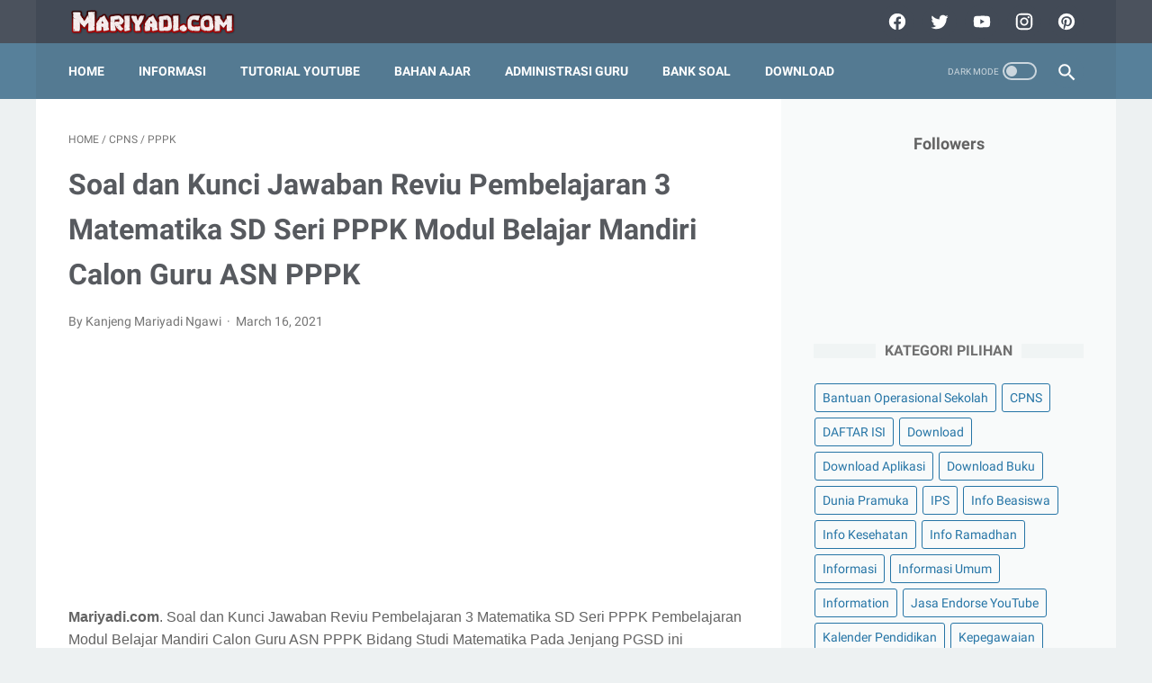

--- FILE ---
content_type: text/html; charset=utf-8
request_url: https://www.google.com/recaptcha/api2/aframe
body_size: 265
content:
<!DOCTYPE HTML><html><head><meta http-equiv="content-type" content="text/html; charset=UTF-8"></head><body><script nonce="mzaO-f0Ayd2yYlgnyMC2gQ">/** Anti-fraud and anti-abuse applications only. See google.com/recaptcha */ try{var clients={'sodar':'https://pagead2.googlesyndication.com/pagead/sodar?'};window.addEventListener("message",function(a){try{if(a.source===window.parent){var b=JSON.parse(a.data);var c=clients[b['id']];if(c){var d=document.createElement('img');d.src=c+b['params']+'&rc='+(localStorage.getItem("rc::a")?sessionStorage.getItem("rc::b"):"");window.document.body.appendChild(d);sessionStorage.setItem("rc::e",parseInt(sessionStorage.getItem("rc::e")||0)+1);localStorage.setItem("rc::h",'1768933931107');}}}catch(b){}});window.parent.postMessage("_grecaptcha_ready", "*");}catch(b){}</script></body></html>

--- FILE ---
content_type: text/javascript; charset=UTF-8
request_url: https://www.mariyadi.com/feeds/posts/summary/-/PPPK?alt=json-in-script&callback=bacaJuga&max-results=5
body_size: 3715
content:
// API callback
bacaJuga({"version":"1.0","encoding":"UTF-8","feed":{"xmlns":"http://www.w3.org/2005/Atom","xmlns$openSearch":"http://a9.com/-/spec/opensearchrss/1.0/","xmlns$blogger":"http://schemas.google.com/blogger/2008","xmlns$georss":"http://www.georss.org/georss","xmlns$gd":"http://schemas.google.com/g/2005","xmlns$thr":"http://purl.org/syndication/thread/1.0","id":{"$t":"tag:blogger.com,1999:blog-2254346618921848137"},"updated":{"$t":"2025-12-10T12:01:31.057+07:00"},"category":[{"term":"Latihan Soal"},{"term":"Perangkat Pembelajaran"},{"term":"SMA"},{"term":"Download"},{"term":"SMP"},{"term":"Ulangan Harian"},{"term":"Materi Pelajaran"},{"term":"F. Kelas 6 SD\/MI"},{"term":"Informasi"},{"term":"B. Kelas 2 SD\/MI"},{"term":"Program Sekolah"},{"term":"C. Kelas 3 SD\/MI"},{"term":"Penelitian Tindakan Kelas (PTK)"},{"term":"Pendidikan Profesi Guru (PPG)"},{"term":"Pendidikan Agama Islam"},{"term":"Download Buku"},{"term":"A. Kelas 1 SD\/MI"},{"term":"CPNS"},{"term":"PPPK"},{"term":"Tugas Kuliah"},{"term":"E. Kelas 5 SD\/MI"},{"term":"D. Kelas 4 SD\/MI"},{"term":"H. Kelas 8 SMP\/MTs"},{"term":"I. Kelas 9 SMP\/MTs"},{"term":"Pelajaran Bahasa Inggris"},{"term":"G. Kelas 7 SMP\/MTs"},{"term":"Informasi Umum"},{"term":"Download Aplikasi"},{"term":"Dunia Pramuka"},{"term":"Opini penulis"},{"term":"Kalender Pendidikan"},{"term":"Penilaian"},{"term":"Kepegawaian"},{"term":"Try Out Online"},{"term":"Bantuan Operasional Sekolah"},{"term":"Pidato"},{"term":"K. Kelas 11 SMA\/MA"},{"term":"Info Ramadhan"},{"term":"Surat Menyurat"},{"term":"J. Kelas 10 SMA\/MA"},{"term":"Palang Merah Remaja"},{"term":"Refrensi Wisata"},{"term":"Information"},{"term":"L. Kelas 12 SMA\/MA"},{"term":"Quiz \u0026 Computer Assist Test (CAT) Online"},{"term":"Tutorial"},{"term":"KURIKULUM MERDEKA"},{"term":"Tutorial Blogging"},{"term":"Tips And Trick"},{"term":"Info Kesehatan"},{"term":"Info Beasiswa"},{"term":"MATERI PARENTING"},{"term":"Tutorial Youtube"},{"term":"Guru Penggerak"},{"term":"IPS"},{"term":"Kisah Inspiratif"},{"term":"Publikasi Karya Anak Bangsa"},{"term":"My Blog"},{"term":"B. Kelas 2 SD\/"},{"term":"C. Kelas 3 SD\/M"},{"term":"DAFTAR ISI"},{"term":"Jasa Endorse YouTube"},{"term":"Pendidikan Kesetaraan"}],"title":{"type":"text","$t":"Mariyadi.com"},"subtitle":{"type":"html","$t":"Mariyadi.com adalah blog berbagi informasi seputar Dunia Pendidikan, Bank Soal, Perangkat Pembelajaran. administrasi guru, tutorial, Materi pelajaran, pramuka, Program Sekolah, soal ujian SD, SMP, SMA, Contoh PTK, Contoh Proposal, Skripsi, kulangan harian, Try Out, Download Buku pelajaran. Penulis situs edukasi Mariyadi.com ini adalah MARIYADI seorang Guru SD di Lingkup Pemerintah Kabupaten Ngawi"},"link":[{"rel":"http://schemas.google.com/g/2005#feed","type":"application/atom+xml","href":"https:\/\/www.mariyadi.com\/feeds\/posts\/summary"},{"rel":"self","type":"application/atom+xml","href":"https:\/\/www.blogger.com\/feeds\/2254346618921848137\/posts\/summary\/-\/PPPK?alt=json-in-script\u0026max-results=5"},{"rel":"alternate","type":"text/html","href":"https:\/\/www.mariyadi.com\/search\/label\/PPPK"},{"rel":"hub","href":"http://pubsubhubbub.appspot.com/"},{"rel":"next","type":"application/atom+xml","href":"https:\/\/www.blogger.com\/feeds\/2254346618921848137\/posts\/summary\/-\/PPPK\/-\/PPPK?alt=json-in-script\u0026start-index=6\u0026max-results=5"}],"author":[{"name":{"$t":"Kanjeng Mariyadi Ngawi"},"uri":{"$t":"http:\/\/www.blogger.com\/profile\/04856905821293514049"},"email":{"$t":"noreply@blogger.com"},"gd$image":{"rel":"http://schemas.google.com/g/2005#thumbnail","width":"32","height":"32","src":"\/\/blogger.googleusercontent.com\/img\/b\/R29vZ2xl\/AVvXsEhGnTCb-ceiLd_FU2gi6hG1A8Ya-NnGH91acR9t0InARhc_26TGPoPiJokYqunxaDmj22cUhV69VR-PMvc19GynQjGEnJ2nILvXuAR86j2jnjmAREJxFhWKSf8hv4_zKBQ\/s220\/www.mariyadi.com.jpg"}}],"generator":{"version":"7.00","uri":"http://www.blogger.com","$t":"Blogger"},"openSearch$totalResults":{"$t":"67"},"openSearch$startIndex":{"$t":"1"},"openSearch$itemsPerPage":{"$t":"5"},"entry":[{"id":{"$t":"tag:blogger.com,1999:blog-2254346618921848137.post-8629391385926828380"},"published":{"$t":"2025-12-08T20:00:00.005+07:00"},"updated":{"$t":"2025-12-08T20:00:45.424+07:00"},"category":[{"scheme":"http://www.blogger.com/atom/ns#","term":"PPPK"}],"title":{"type":"text","$t":"Link Download Format Surat Lamaran dan Surat Pernyataan pada Pendaftaran PPPK Badan Gizi Nasional 2025 Lampiran 1, 2, 3, 4, 5"},"summary":{"type":"text","$t":"\u0026nbsp;\n\n\u003C!--5. Iklan Link--\u003E\n\n\n     (adsbygoogle = window.adsbygoogle || []).push({});\n\nSaat ini sedang dibuka pendaftaran PPPK 2025 di Badan Gizi Nasional. Pendaftaran PPPK Badan gizi Nasional Tahun 2025 dibuka selama 6 hari saja. Pendaftaran dimulai pada 05-12-2025 00:00:01 dan Batas akhir pendaftaran instansi ini adalah : 10-12-2025 23:59:00. Harap akhiri pendaftaran sebelum waktu yang tertera"},"link":[{"rel":"edit","type":"application/atom+xml","href":"https:\/\/www.blogger.com\/feeds\/2254346618921848137\/posts\/default\/8629391385926828380"},{"rel":"self","type":"application/atom+xml","href":"https:\/\/www.blogger.com\/feeds\/2254346618921848137\/posts\/default\/8629391385926828380"},{"rel":"alternate","type":"text/html","href":"https:\/\/www.mariyadi.com\/2025\/12\/link-download-format-surat-lamaran-dan.html","title":"Link Download Format Surat Lamaran dan Surat Pernyataan pada Pendaftaran PPPK Badan Gizi Nasional 2025 Lampiran 1, 2, 3, 4, 5"}],"author":[{"name":{"$t":"Kanjeng Mariyadi Ngawi"},"uri":{"$t":"http:\/\/www.blogger.com\/profile\/04856905821293514049"},"email":{"$t":"noreply@blogger.com"},"gd$image":{"rel":"http://schemas.google.com/g/2005#thumbnail","width":"32","height":"32","src":"\/\/blogger.googleusercontent.com\/img\/b\/R29vZ2xl\/AVvXsEhGnTCb-ceiLd_FU2gi6hG1A8Ya-NnGH91acR9t0InARhc_26TGPoPiJokYqunxaDmj22cUhV69VR-PMvc19GynQjGEnJ2nILvXuAR86j2jnjmAREJxFhWKSf8hv4_zKBQ\/s220\/www.mariyadi.com.jpg"}}],"media$thumbnail":{"xmlns$media":"http://search.yahoo.com/mrss/","url":"https:\/\/blogger.googleusercontent.com\/img\/b\/R29vZ2xl\/AVvXsEgEd83LtDNQPpbehQBeQj9Zn29ZHjGt8IVAXZOfQwrcm4l9APLZiCnpOvt7wLGP_FtT5r2734uR0Wvkvso5GkVuFY4LrCz-IfeoYSlHCuhU37BSdW-aD-VqmP33ybyNctK4d0ZKjfiMlflv0dIzr2QsMqvvqiM5UXVn7yUMnETnvQpPEE7G3pAlaKTRWoW2\/s72-w400-h351-c\/cara%20download%20format%20pendaftaran%20pppk%20badan%20gizi%20nasional.png","height":"72","width":"72"}},{"id":{"$t":"tag:blogger.com,1999:blog-2254346618921848137.post-4242983519325780841"},"published":{"$t":"2024-12-15T11:30:00.004+07:00"},"updated":{"$t":"2024-12-15T11:30:52.761+07:00"},"category":[{"scheme":"http://www.blogger.com/atom/ns#","term":"PPPK"}],"title":{"type":"text","$t":"Surat Edaran KEMDIKBUD tentang Penjelasan Teknis Terkait Masa Kerja Pelamar Guru non-ASN  yang Aktif Bekerja di Instansi Daerah (Sekolah Negeri) pada Seleksi ASN PPPK JF Guru Periode II Tahun 2024"},"summary":{"type":"text","$t":"\u0026nbsp;\n\n\u003C!--5. Iklan Link--\u003E\n\n\n     (adsbygoogle = window.adsbygoogle || []).push({});\n\nBaru saja terbit surat Edaran Kementerian pendidikan melalui Direktorat Jenderal Guru dan Tenaga Kependidikan Nomor 5591\/B.B1\/GT.01.03\/2024 tanggal 14 Desember 2024 tentang Penjelasan Teknis Terkait Masa Kerja Pelamar Guru non-ASN\u0026nbsp; yang Aktif Bekerja di Instansi Daerah (Sekolah Negeri) pada Seleksi ASN "},"link":[{"rel":"edit","type":"application/atom+xml","href":"https:\/\/www.blogger.com\/feeds\/2254346618921848137\/posts\/default\/4242983519325780841"},{"rel":"self","type":"application/atom+xml","href":"https:\/\/www.blogger.com\/feeds\/2254346618921848137\/posts\/default\/4242983519325780841"},{"rel":"alternate","type":"text/html","href":"https:\/\/www.mariyadi.com\/2024\/12\/surat-edaran-kemdikbud-tentang.html","title":"Surat Edaran KEMDIKBUD tentang Penjelasan Teknis Terkait Masa Kerja Pelamar Guru non-ASN  yang Aktif Bekerja di Instansi Daerah (Sekolah Negeri) pada Seleksi ASN PPPK JF Guru Periode II Tahun 2024"}],"author":[{"name":{"$t":"Kanjeng Mariyadi Ngawi"},"uri":{"$t":"http:\/\/www.blogger.com\/profile\/04856905821293514049"},"email":{"$t":"noreply@blogger.com"},"gd$image":{"rel":"http://schemas.google.com/g/2005#thumbnail","width":"32","height":"32","src":"\/\/blogger.googleusercontent.com\/img\/b\/R29vZ2xl\/AVvXsEhGnTCb-ceiLd_FU2gi6hG1A8Ya-NnGH91acR9t0InARhc_26TGPoPiJokYqunxaDmj22cUhV69VR-PMvc19GynQjGEnJ2nILvXuAR86j2jnjmAREJxFhWKSf8hv4_zKBQ\/s220\/www.mariyadi.com.jpg"}}],"media$thumbnail":{"xmlns$media":"http://search.yahoo.com/mrss/","url":"https:\/\/blogger.googleusercontent.com\/img\/b\/R29vZ2xl\/AVvXsEjKs1VUWtNlDcL7PUDgrPvMyAYZ_51yh05RpkgFMbZZHOMul7TrVmjSaK42S4lzp28gBWHoeLwcUMvNFhdGTDVb5SJhvlK3nStPsC7ReSmpXIXcTTBC39jCXcxxii2D3uI2V4Fimdc_5r2hXAAD2hsDCM25aCpvxMGFCggBJy9i3k_Crq0ECQHQr30F_Zii\/s72-w400-h278-c\/pppk%20guru%202024.png","height":"72","width":"72"}},{"id":{"$t":"tag:blogger.com,1999:blog-2254346618921848137.post-9072422816756710702"},"published":{"$t":"2024-11-30T03:30:00.008+07:00"},"updated":{"$t":"2024-11-30T03:31:13.114+07:00"},"category":[{"scheme":"http://www.blogger.com/atom/ns#","term":"PPPK"}],"title":{"type":"text","$t":"Kisi-kisi Soal Seleksi Kompetensi PPPK 2024 dan Daftar Materi Pokok Soal Seleksi Kompetensi Teknis PPPK Tahun 2024"},"summary":{"type":"text","$t":"\u0026nbsp;\n\n\u003C!--5. Iklan Link--\u003E\n\n\n     (adsbygoogle = window.adsbygoogle || []).push({});\n\nMariyadi.com. Langkah selanjutnya pelamar Seleksi PPPK 2024 setelah lulus Seleksi Administrasi PPPK 2024 adalah mengikuti seleksi kompetensi calon pegawai pemerintah dengan perjanjian kerja tahun 2024. Berikut ini admin membagikan Kisi-kisi soal ujian pppk 2024 dan Daftar Materi Pokok Soal Seleksi Kompetensi "},"link":[{"rel":"edit","type":"application/atom+xml","href":"https:\/\/www.blogger.com\/feeds\/2254346618921848137\/posts\/default\/9072422816756710702"},{"rel":"self","type":"application/atom+xml","href":"https:\/\/www.blogger.com\/feeds\/2254346618921848137\/posts\/default\/9072422816756710702"},{"rel":"alternate","type":"text/html","href":"https:\/\/www.mariyadi.com\/2024\/11\/kisi-kisi-seleksi-kompetensi-pppk-2024.html","title":"Kisi-kisi Soal Seleksi Kompetensi PPPK 2024 dan Daftar Materi Pokok Soal Seleksi Kompetensi Teknis PPPK Tahun 2024"}],"author":[{"name":{"$t":"Kanjeng Mariyadi Ngawi"},"uri":{"$t":"http:\/\/www.blogger.com\/profile\/04856905821293514049"},"email":{"$t":"noreply@blogger.com"},"gd$image":{"rel":"http://schemas.google.com/g/2005#thumbnail","width":"32","height":"32","src":"\/\/blogger.googleusercontent.com\/img\/b\/R29vZ2xl\/AVvXsEhGnTCb-ceiLd_FU2gi6hG1A8Ya-NnGH91acR9t0InARhc_26TGPoPiJokYqunxaDmj22cUhV69VR-PMvc19GynQjGEnJ2nILvXuAR86j2jnjmAREJxFhWKSf8hv4_zKBQ\/s220\/www.mariyadi.com.jpg"}}],"media$thumbnail":{"xmlns$media":"http://search.yahoo.com/mrss/","url":"https:\/\/blogger.googleusercontent.com\/img\/b\/R29vZ2xl\/AVvXsEjcAfdzkcQwMaE_gLOdei9A_a99xjrhGnjDDhmnmx8uYVpYJxCRHsshjbQaQ3JufJee-V0lPsN4Nf9ioqH48qk5OPosQqjCPGmwc1FOyarwXpJ5hR3-Ovr_eIPOIKk_o3RaNb5Qr3uSgfRoFCEU-lKyxJYSpRLWsM0-l1-fYrDoia-OQHfEfZMOfIPipZ0Y\/s72-w351-h400-c\/Screenshot%202024-11-30%20031306.png","height":"72","width":"72"}},{"id":{"$t":"tag:blogger.com,1999:blog-2254346618921848137.post-5944075960721007450"},"published":{"$t":"2024-11-06T22:46:00.002+07:00"},"updated":{"$t":"2024-11-06T23:22:01.494+07:00"},"category":[{"scheme":"http://www.blogger.com/atom/ns#","term":"PPPK"}],"title":{"type":"text","$t":"Download Kisi-Kisi dan Contoh Soal PPPK Teknis Operator Layanan Operasional"},"summary":{"type":"text","$t":"\u0026nbsp;\n\n\u003C!--5. Iklan Link--\u003E\n\n\n     (adsbygoogle = window.adsbygoogle || []).push({});\n\nSalah satu strategi Lulus seleksi PPPK Teknis 2024 adalah mempelajari kisi-kisi PPPK teknis 2024 dan Perbanyak latihan soal PPPK Teknis 2024. Kisi kisi PPPK 2024 kemenpanrb PDF dapat diunduh sesuai kepmenPANRB nomor 349 tahun 2024 sebagai acuan mengikuti Tes PPPK 2024. Berikut admin Mariyadi.com membagikan "},"link":[{"rel":"edit","type":"application/atom+xml","href":"https:\/\/www.blogger.com\/feeds\/2254346618921848137\/posts\/default\/5944075960721007450"},{"rel":"self","type":"application/atom+xml","href":"https:\/\/www.blogger.com\/feeds\/2254346618921848137\/posts\/default\/5944075960721007450"},{"rel":"alternate","type":"text/html","href":"https:\/\/www.mariyadi.com\/2024\/11\/download-kisi-kisi-dan-contoh-soal-pppk.html","title":"Download Kisi-Kisi dan Contoh Soal PPPK Teknis Operator Layanan Operasional"}],"author":[{"name":{"$t":"Kanjeng Mariyadi Ngawi"},"uri":{"$t":"http:\/\/www.blogger.com\/profile\/04856905821293514049"},"email":{"$t":"noreply@blogger.com"},"gd$image":{"rel":"http://schemas.google.com/g/2005#thumbnail","width":"32","height":"32","src":"\/\/blogger.googleusercontent.com\/img\/b\/R29vZ2xl\/AVvXsEhGnTCb-ceiLd_FU2gi6hG1A8Ya-NnGH91acR9t0InARhc_26TGPoPiJokYqunxaDmj22cUhV69VR-PMvc19GynQjGEnJ2nILvXuAR86j2jnjmAREJxFhWKSf8hv4_zKBQ\/s220\/www.mariyadi.com.jpg"}}],"media$thumbnail":{"xmlns$media":"http://search.yahoo.com/mrss/","url":"https:\/\/blogger.googleusercontent.com\/img\/b\/R29vZ2xl\/AVvXsEgM8PBlsowzquea4L4plMKDYNJh2qz5z7EYrQpyMefsFfOyziDK2sD9jYPzkbY9OQWzo-ZO2d0C2oZxIS9H_eVsVT8NUkvy72grizYS_FMDAO9HEhDf6I8CgyMHIfRB4BSgHbLBi-I6eJt_2r04XRtJUoPRl9HPQ4sL3YcViF7Xax1cHI4RABnGhr1P1oe-\/s72-w400-h329-c\/kisi%20kisi%20pppk%20teknis%20operator%20layanan%20operasional.png","height":"72","width":"72"}},{"id":{"$t":"tag:blogger.com,1999:blog-2254346618921848137.post-8329880287587263855"},"published":{"$t":"2024-08-28T19:15:00.006+07:00"},"updated":{"$t":"2024-08-28T19:16:11.251+07:00"},"category":[{"scheme":"http://www.blogger.com/atom/ns#","term":"CPNS"},{"scheme":"http://www.blogger.com/atom/ns#","term":"PPPK"}],"title":{"type":"text","$t":"Download Formasi CPNS dan PPPK Kementerian Agama Tahun 2024 pdf"},"summary":{"type":"text","$t":"\u0026nbsp;\n\n\u003C!--5. Iklan Link--\u003E\n\n\n     (adsbygoogle = window.adsbygoogle || []).push({});\n\nBerikut Rincian dan jumlah Formasi CPNS dan PPPK Kementerian Agama Tahun 2024Untuk download Formasi CPNS dan PPPK Kementerian Agama Tahun 2024 pdf silakan klik tautan dibawah ini:Formasi CPNS dan PPPK Kementerian Agama Tahun 2024 pdf"},"link":[{"rel":"edit","type":"application/atom+xml","href":"https:\/\/www.blogger.com\/feeds\/2254346618921848137\/posts\/default\/8329880287587263855"},{"rel":"self","type":"application/atom+xml","href":"https:\/\/www.blogger.com\/feeds\/2254346618921848137\/posts\/default\/8329880287587263855"},{"rel":"alternate","type":"text/html","href":"https:\/\/www.mariyadi.com\/2024\/08\/download-formasi-cpns-dan-pppk.html","title":"Download Formasi CPNS dan PPPK Kementerian Agama Tahun 2024 pdf"}],"author":[{"name":{"$t":"Kanjeng Mariyadi Ngawi"},"uri":{"$t":"http:\/\/www.blogger.com\/profile\/04856905821293514049"},"email":{"$t":"noreply@blogger.com"},"gd$image":{"rel":"http://schemas.google.com/g/2005#thumbnail","width":"32","height":"32","src":"\/\/blogger.googleusercontent.com\/img\/b\/R29vZ2xl\/AVvXsEhGnTCb-ceiLd_FU2gi6hG1A8Ya-NnGH91acR9t0InARhc_26TGPoPiJokYqunxaDmj22cUhV69VR-PMvc19GynQjGEnJ2nILvXuAR86j2jnjmAREJxFhWKSf8hv4_zKBQ\/s220\/www.mariyadi.com.jpg"}}],"media$thumbnail":{"xmlns$media":"http://search.yahoo.com/mrss/","url":"https:\/\/blogger.googleusercontent.com\/img\/b\/R29vZ2xl\/AVvXsEgjurwe1JHsRC8nLqqThHxdswchbJRX67Mh10AbpR1dg2Qr6Lzz_EFnl1H4hfyFr4mk119bZ7xVQrxjj1pqaXEP0yfUhStXBm7cdNFIW2-FBsvBtgVPd6mA4AuilaYLbSroaJ42Ef6I7jb2naLCmbfaq1M89ScE9L2DXwJSE3xS3tvUhbM34ioHlw-jNs5r\/s72-w400-h225-c\/formasi%20cpns%20kemenag%202024%20pdf.png","height":"72","width":"72"}}]}});

--- FILE ---
content_type: text/javascript; charset=UTF-8
request_url: https://www.mariyadi.com/feeds/posts/summary/-/CPNS?alt=json-in-script&orderby=updated&max-results=0&callback=msRandomIndex
body_size: 1264
content:
// API callback
msRandomIndex({"version":"1.0","encoding":"UTF-8","feed":{"xmlns":"http://www.w3.org/2005/Atom","xmlns$openSearch":"http://a9.com/-/spec/opensearchrss/1.0/","xmlns$blogger":"http://schemas.google.com/blogger/2008","xmlns$georss":"http://www.georss.org/georss","xmlns$gd":"http://schemas.google.com/g/2005","xmlns$thr":"http://purl.org/syndication/thread/1.0","id":{"$t":"tag:blogger.com,1999:blog-2254346618921848137"},"updated":{"$t":"2025-12-10T12:01:31.057+07:00"},"category":[{"term":"Latihan Soal"},{"term":"Perangkat Pembelajaran"},{"term":"SMA"},{"term":"Download"},{"term":"SMP"},{"term":"Ulangan Harian"},{"term":"Materi Pelajaran"},{"term":"F. Kelas 6 SD\/MI"},{"term":"Informasi"},{"term":"B. Kelas 2 SD\/MI"},{"term":"Program Sekolah"},{"term":"C. Kelas 3 SD\/MI"},{"term":"Penelitian Tindakan Kelas (PTK)"},{"term":"Pendidikan Profesi Guru (PPG)"},{"term":"Pendidikan Agama Islam"},{"term":"Download Buku"},{"term":"A. Kelas 1 SD\/MI"},{"term":"CPNS"},{"term":"PPPK"},{"term":"Tugas Kuliah"},{"term":"E. Kelas 5 SD\/MI"},{"term":"D. Kelas 4 SD\/MI"},{"term":"H. Kelas 8 SMP\/MTs"},{"term":"I. Kelas 9 SMP\/MTs"},{"term":"Pelajaran Bahasa Inggris"},{"term":"G. Kelas 7 SMP\/MTs"},{"term":"Informasi Umum"},{"term":"Download Aplikasi"},{"term":"Dunia Pramuka"},{"term":"Opini penulis"},{"term":"Kalender Pendidikan"},{"term":"Penilaian"},{"term":"Kepegawaian"},{"term":"Try Out Online"},{"term":"Bantuan Operasional Sekolah"},{"term":"Pidato"},{"term":"K. Kelas 11 SMA\/MA"},{"term":"Info Ramadhan"},{"term":"Surat Menyurat"},{"term":"J. Kelas 10 SMA\/MA"},{"term":"Palang Merah Remaja"},{"term":"Refrensi Wisata"},{"term":"Information"},{"term":"L. Kelas 12 SMA\/MA"},{"term":"Quiz \u0026 Computer Assist Test (CAT) Online"},{"term":"Tutorial"},{"term":"KURIKULUM MERDEKA"},{"term":"Tutorial Blogging"},{"term":"Tips And Trick"},{"term":"Info Kesehatan"},{"term":"Info Beasiswa"},{"term":"MATERI PARENTING"},{"term":"Tutorial Youtube"},{"term":"Guru Penggerak"},{"term":"IPS"},{"term":"Kisah Inspiratif"},{"term":"Publikasi Karya Anak Bangsa"},{"term":"My Blog"},{"term":"B. Kelas 2 SD\/"},{"term":"C. Kelas 3 SD\/M"},{"term":"DAFTAR ISI"},{"term":"Jasa Endorse YouTube"},{"term":"Pendidikan Kesetaraan"}],"title":{"type":"text","$t":"Mariyadi.com"},"subtitle":{"type":"html","$t":"Mariyadi.com adalah blog berbagi informasi seputar Dunia Pendidikan, Bank Soal, Perangkat Pembelajaran. administrasi guru, tutorial, Materi pelajaran, pramuka, Program Sekolah, soal ujian SD, SMP, SMA, Contoh PTK, Contoh Proposal, Skripsi, kulangan harian, Try Out, Download Buku pelajaran. Penulis situs edukasi Mariyadi.com ini adalah MARIYADI seorang Guru SD di Lingkup Pemerintah Kabupaten Ngawi"},"link":[{"rel":"http://schemas.google.com/g/2005#feed","type":"application/atom+xml","href":"https:\/\/www.mariyadi.com\/feeds\/posts\/summary"},{"rel":"self","type":"application/atom+xml","href":"https:\/\/www.blogger.com\/feeds\/2254346618921848137\/posts\/summary\/-\/CPNS?alt=json-in-script\u0026max-results=0\u0026orderby=updated"},{"rel":"alternate","type":"text/html","href":"https:\/\/www.mariyadi.com\/search\/label\/CPNS"},{"rel":"hub","href":"http://pubsubhubbub.appspot.com/"}],"author":[{"name":{"$t":"Kanjeng Mariyadi Ngawi"},"uri":{"$t":"http:\/\/www.blogger.com\/profile\/04856905821293514049"},"email":{"$t":"noreply@blogger.com"},"gd$image":{"rel":"http://schemas.google.com/g/2005#thumbnail","width":"32","height":"32","src":"\/\/blogger.googleusercontent.com\/img\/b\/R29vZ2xl\/AVvXsEhGnTCb-ceiLd_FU2gi6hG1A8Ya-NnGH91acR9t0InARhc_26TGPoPiJokYqunxaDmj22cUhV69VR-PMvc19GynQjGEnJ2nILvXuAR86j2jnjmAREJxFhWKSf8hv4_zKBQ\/s220\/www.mariyadi.com.jpg"}}],"generator":{"version":"7.00","uri":"http://www.blogger.com","$t":"Blogger"},"openSearch$totalResults":{"$t":"72"},"openSearch$startIndex":{"$t":"1"},"openSearch$itemsPerPage":{"$t":"0"}}});

--- FILE ---
content_type: text/javascript; charset=UTF-8
request_url: https://www.mariyadi.com/feeds/posts/summary/-/CPNS?alt=json-in-script&callback=bacaJuga&max-results=5
body_size: 3653
content:
// API callback
bacaJuga({"version":"1.0","encoding":"UTF-8","feed":{"xmlns":"http://www.w3.org/2005/Atom","xmlns$openSearch":"http://a9.com/-/spec/opensearchrss/1.0/","xmlns$blogger":"http://schemas.google.com/blogger/2008","xmlns$georss":"http://www.georss.org/georss","xmlns$gd":"http://schemas.google.com/g/2005","xmlns$thr":"http://purl.org/syndication/thread/1.0","id":{"$t":"tag:blogger.com,1999:blog-2254346618921848137"},"updated":{"$t":"2025-12-10T12:01:31.057+07:00"},"category":[{"term":"Latihan Soal"},{"term":"Perangkat Pembelajaran"},{"term":"SMA"},{"term":"Download"},{"term":"SMP"},{"term":"Ulangan Harian"},{"term":"Materi Pelajaran"},{"term":"F. Kelas 6 SD\/MI"},{"term":"Informasi"},{"term":"B. Kelas 2 SD\/MI"},{"term":"Program Sekolah"},{"term":"C. Kelas 3 SD\/MI"},{"term":"Penelitian Tindakan Kelas (PTK)"},{"term":"Pendidikan Profesi Guru (PPG)"},{"term":"Pendidikan Agama Islam"},{"term":"Download Buku"},{"term":"A. Kelas 1 SD\/MI"},{"term":"CPNS"},{"term":"PPPK"},{"term":"Tugas Kuliah"},{"term":"E. Kelas 5 SD\/MI"},{"term":"D. Kelas 4 SD\/MI"},{"term":"H. Kelas 8 SMP\/MTs"},{"term":"I. Kelas 9 SMP\/MTs"},{"term":"Pelajaran Bahasa Inggris"},{"term":"G. Kelas 7 SMP\/MTs"},{"term":"Informasi Umum"},{"term":"Download Aplikasi"},{"term":"Dunia Pramuka"},{"term":"Opini penulis"},{"term":"Kalender Pendidikan"},{"term":"Penilaian"},{"term":"Kepegawaian"},{"term":"Try Out Online"},{"term":"Bantuan Operasional Sekolah"},{"term":"Pidato"},{"term":"K. Kelas 11 SMA\/MA"},{"term":"Info Ramadhan"},{"term":"Surat Menyurat"},{"term":"J. Kelas 10 SMA\/MA"},{"term":"Palang Merah Remaja"},{"term":"Refrensi Wisata"},{"term":"Information"},{"term":"L. Kelas 12 SMA\/MA"},{"term":"Quiz \u0026 Computer Assist Test (CAT) Online"},{"term":"Tutorial"},{"term":"KURIKULUM MERDEKA"},{"term":"Tutorial Blogging"},{"term":"Tips And Trick"},{"term":"Info Kesehatan"},{"term":"Info Beasiswa"},{"term":"MATERI PARENTING"},{"term":"Tutorial Youtube"},{"term":"Guru Penggerak"},{"term":"IPS"},{"term":"Kisah Inspiratif"},{"term":"Publikasi Karya Anak Bangsa"},{"term":"My Blog"},{"term":"B. Kelas 2 SD\/"},{"term":"C. Kelas 3 SD\/M"},{"term":"DAFTAR ISI"},{"term":"Jasa Endorse YouTube"},{"term":"Pendidikan Kesetaraan"}],"title":{"type":"text","$t":"Mariyadi.com"},"subtitle":{"type":"html","$t":"Mariyadi.com adalah blog berbagi informasi seputar Dunia Pendidikan, Bank Soal, Perangkat Pembelajaran. administrasi guru, tutorial, Materi pelajaran, pramuka, Program Sekolah, soal ujian SD, SMP, SMA, Contoh PTK, Contoh Proposal, Skripsi, kulangan harian, Try Out, Download Buku pelajaran. Penulis situs edukasi Mariyadi.com ini adalah MARIYADI seorang Guru SD di Lingkup Pemerintah Kabupaten Ngawi"},"link":[{"rel":"http://schemas.google.com/g/2005#feed","type":"application/atom+xml","href":"https:\/\/www.mariyadi.com\/feeds\/posts\/summary"},{"rel":"self","type":"application/atom+xml","href":"https:\/\/www.blogger.com\/feeds\/2254346618921848137\/posts\/summary\/-\/CPNS?alt=json-in-script\u0026max-results=5"},{"rel":"alternate","type":"text/html","href":"https:\/\/www.mariyadi.com\/search\/label\/CPNS"},{"rel":"hub","href":"http://pubsubhubbub.appspot.com/"},{"rel":"next","type":"application/atom+xml","href":"https:\/\/www.blogger.com\/feeds\/2254346618921848137\/posts\/summary\/-\/CPNS\/-\/CPNS?alt=json-in-script\u0026start-index=6\u0026max-results=5"}],"author":[{"name":{"$t":"Kanjeng Mariyadi Ngawi"},"uri":{"$t":"http:\/\/www.blogger.com\/profile\/04856905821293514049"},"email":{"$t":"noreply@blogger.com"},"gd$image":{"rel":"http://schemas.google.com/g/2005#thumbnail","width":"32","height":"32","src":"\/\/blogger.googleusercontent.com\/img\/b\/R29vZ2xl\/AVvXsEhGnTCb-ceiLd_FU2gi6hG1A8Ya-NnGH91acR9t0InARhc_26TGPoPiJokYqunxaDmj22cUhV69VR-PMvc19GynQjGEnJ2nILvXuAR86j2jnjmAREJxFhWKSf8hv4_zKBQ\/s220\/www.mariyadi.com.jpg"}}],"generator":{"version":"7.00","uri":"http://www.blogger.com","$t":"Blogger"},"openSearch$totalResults":{"$t":"72"},"openSearch$startIndex":{"$t":"1"},"openSearch$itemsPerPage":{"$t":"5"},"entry":[{"id":{"$t":"tag:blogger.com,1999:blog-2254346618921848137.post-2729996344414257691"},"published":{"$t":"2024-11-05T17:04:00.004+07:00"},"updated":{"$t":"2024-11-05T17:09:38.120+07:00"},"category":[{"scheme":"http://www.blogger.com/atom/ns#","term":"CPNS"}],"title":{"type":"text","$t":"Kisi-kisi SKB CPNS 2024 dan Daftar Materi Pokok Soal Seleksi Kompetensi Bidang CPNS 2024"},"summary":{"type":"text","$t":"\u0026nbsp;\n\n\u003C!--5. Iklan Link--\u003E\n\n\n     (adsbygoogle = window.adsbygoogle || []).push({});\n\nMariyadi.com. Langkah selanjutnya pelamar Seleksi CPNS 2024 setelah lulus SKD CPNS 2024 adalah mengikuti seleksi kompetensi bidang (SKB) calon pegawai negeri sipil tahun 2024. Berikut ini admin membagikan Kisi-kisi SKB CPNS 2024 dan Daftar Materi Pokok Soal Seleksi Kompetensi Bidang CPNS 2024 yang wajib "},"link":[{"rel":"edit","type":"application/atom+xml","href":"https:\/\/www.blogger.com\/feeds\/2254346618921848137\/posts\/default\/2729996344414257691"},{"rel":"self","type":"application/atom+xml","href":"https:\/\/www.blogger.com\/feeds\/2254346618921848137\/posts\/default\/2729996344414257691"},{"rel":"alternate","type":"text/html","href":"https:\/\/www.mariyadi.com\/2024\/11\/kisi-kisi-skb-cpns-2024-dan-daftar.html","title":"Kisi-kisi SKB CPNS 2024 dan Daftar Materi Pokok Soal Seleksi Kompetensi Bidang CPNS 2024"}],"author":[{"name":{"$t":"Kanjeng Mariyadi Ngawi"},"uri":{"$t":"http:\/\/www.blogger.com\/profile\/04856905821293514049"},"email":{"$t":"noreply@blogger.com"},"gd$image":{"rel":"http://schemas.google.com/g/2005#thumbnail","width":"32","height":"32","src":"\/\/blogger.googleusercontent.com\/img\/b\/R29vZ2xl\/AVvXsEhGnTCb-ceiLd_FU2gi6hG1A8Ya-NnGH91acR9t0InARhc_26TGPoPiJokYqunxaDmj22cUhV69VR-PMvc19GynQjGEnJ2nILvXuAR86j2jnjmAREJxFhWKSf8hv4_zKBQ\/s220\/www.mariyadi.com.jpg"}}],"media$thumbnail":{"xmlns$media":"http://search.yahoo.com/mrss/","url":"https:\/\/blogger.googleusercontent.com\/img\/b\/R29vZ2xl\/AVvXsEgPqigfKyKz5isiVAWe5ZVSyD8PFiEXQLIRVUJg5HJYvVC8gdmxrAnTHxEh0tQ9J052DXI_bniptoMcUuqdoDw2nokS1GdHvZoYhoCT8-UMtU6AGlv0DKkMkjzXpUvfhoACmpw9Zi5SOaUcIzyQ2HzgoYxS7vauMD9LP12081wSyBbyLCUsYbDEQKZVWskK\/s72-w400-h291-c\/Kisi%20kisi%20SKB%20CPNS%202024%202025.png","height":"72","width":"72"}},{"id":{"$t":"tag:blogger.com,1999:blog-2254346618921848137.post-6954841695927323255"},"published":{"$t":"2024-09-17T14:20:00.002+07:00"},"updated":{"$t":"2024-09-17T14:20:12.091+07:00"},"category":[{"scheme":"http://www.blogger.com/atom/ns#","term":"CPNS"}],"title":{"type":"text","$t":"Download File Statistik Pelamar CPNS 2024 dan Hasil Verifikasi Berkas Administrasi Pengumuman Seleksi Administrasi CPNS 2024"},"summary":{"type":"text","$t":"\u0026nbsp;\n\n\u003C!--5. Iklan Link--\u003E\n\n\n     (adsbygoogle = window.adsbygoogle || []).push({});\n\nMariyadi.com. Download File Statistik Pelamar CPNS 2024 dan Hasil Verifikasi Berkas Administrasi Pengumuman Seleksi Administrasi CPNS 2024. Saat ini sobat pendaftar CPNS sedang menantikan pengumuman hasil seleksi Admnistrasi CPNS 2024.\u0026nbsp;Berikut Calon Guru sajikan cara Cek Pengumuman Seleksi Administrasi "},"link":[{"rel":"edit","type":"application/atom+xml","href":"https:\/\/www.blogger.com\/feeds\/2254346618921848137\/posts\/default\/6954841695927323255"},{"rel":"self","type":"application/atom+xml","href":"https:\/\/www.blogger.com\/feeds\/2254346618921848137\/posts\/default\/6954841695927323255"},{"rel":"alternate","type":"text/html","href":"https:\/\/www.mariyadi.com\/2024\/09\/download-file-statistik-pelamar-cpns.html","title":"Download File Statistik Pelamar CPNS 2024 dan Hasil Verifikasi Berkas Administrasi Pengumuman Seleksi Administrasi CPNS 2024"}],"author":[{"name":{"$t":"Kanjeng Mariyadi Ngawi"},"uri":{"$t":"http:\/\/www.blogger.com\/profile\/04856905821293514049"},"email":{"$t":"noreply@blogger.com"},"gd$image":{"rel":"http://schemas.google.com/g/2005#thumbnail","width":"32","height":"32","src":"\/\/blogger.googleusercontent.com\/img\/b\/R29vZ2xl\/AVvXsEhGnTCb-ceiLd_FU2gi6hG1A8Ya-NnGH91acR9t0InARhc_26TGPoPiJokYqunxaDmj22cUhV69VR-PMvc19GynQjGEnJ2nILvXuAR86j2jnjmAREJxFhWKSf8hv4_zKBQ\/s220\/www.mariyadi.com.jpg"}}],"media$thumbnail":{"xmlns$media":"http://search.yahoo.com/mrss/","url":"https:\/\/blogger.googleusercontent.com\/img\/b\/R29vZ2xl\/AVvXsEjScCoV0kby6A72eY5KSj_UjR9iGnMqUZGjIxLbegNYrfNfsEQj-tG2yWEQwt6LIJ8AYzJ5jGQ2H6OGBeYsijQoVo1FSVQgOEVGKnK-cPqQcTZNK3ay7Alcy_K4plLlsB3Y2D7FlJgQOO8jSk-rOsEJqF35oekx2d4yiJkWSECDRclMExlThC1gjNRSSnud\/s72-w640-h228-c\/Screenshot%202024-09-17%20133332.png","height":"72","width":"72"}},{"id":{"$t":"tag:blogger.com,1999:blog-2254346618921848137.post-8329880287587263855"},"published":{"$t":"2024-08-28T19:15:00.006+07:00"},"updated":{"$t":"2024-08-28T19:16:11.251+07:00"},"category":[{"scheme":"http://www.blogger.com/atom/ns#","term":"CPNS"},{"scheme":"http://www.blogger.com/atom/ns#","term":"PPPK"}],"title":{"type":"text","$t":"Download Formasi CPNS dan PPPK Kementerian Agama Tahun 2024 pdf"},"summary":{"type":"text","$t":"\u0026nbsp;\n\n\u003C!--5. Iklan Link--\u003E\n\n\n     (adsbygoogle = window.adsbygoogle || []).push({});\n\nBerikut Rincian dan jumlah Formasi CPNS dan PPPK Kementerian Agama Tahun 2024Untuk download Formasi CPNS dan PPPK Kementerian Agama Tahun 2024 pdf silakan klik tautan dibawah ini:Formasi CPNS dan PPPK Kementerian Agama Tahun 2024 pdf"},"link":[{"rel":"edit","type":"application/atom+xml","href":"https:\/\/www.blogger.com\/feeds\/2254346618921848137\/posts\/default\/8329880287587263855"},{"rel":"self","type":"application/atom+xml","href":"https:\/\/www.blogger.com\/feeds\/2254346618921848137\/posts\/default\/8329880287587263855"},{"rel":"alternate","type":"text/html","href":"https:\/\/www.mariyadi.com\/2024\/08\/download-formasi-cpns-dan-pppk.html","title":"Download Formasi CPNS dan PPPK Kementerian Agama Tahun 2024 pdf"}],"author":[{"name":{"$t":"Kanjeng Mariyadi Ngawi"},"uri":{"$t":"http:\/\/www.blogger.com\/profile\/04856905821293514049"},"email":{"$t":"noreply@blogger.com"},"gd$image":{"rel":"http://schemas.google.com/g/2005#thumbnail","width":"32","height":"32","src":"\/\/blogger.googleusercontent.com\/img\/b\/R29vZ2xl\/AVvXsEhGnTCb-ceiLd_FU2gi6hG1A8Ya-NnGH91acR9t0InARhc_26TGPoPiJokYqunxaDmj22cUhV69VR-PMvc19GynQjGEnJ2nILvXuAR86j2jnjmAREJxFhWKSf8hv4_zKBQ\/s220\/www.mariyadi.com.jpg"}}],"media$thumbnail":{"xmlns$media":"http://search.yahoo.com/mrss/","url":"https:\/\/blogger.googleusercontent.com\/img\/b\/R29vZ2xl\/AVvXsEgjurwe1JHsRC8nLqqThHxdswchbJRX67Mh10AbpR1dg2Qr6Lzz_EFnl1H4hfyFr4mk119bZ7xVQrxjj1pqaXEP0yfUhStXBm7cdNFIW2-FBsvBtgVPd6mA4AuilaYLbSroaJ42Ef6I7jb2naLCmbfaq1M89ScE9L2DXwJSE3xS3tvUhbM34ioHlw-jNs5r\/s72-w400-h225-c\/formasi%20cpns%20kemenag%202024%20pdf.png","height":"72","width":"72"}},{"id":{"$t":"tag:blogger.com,1999:blog-2254346618921848137.post-5368576872211756109"},"published":{"$t":"2024-08-14T16:09:00.006+07:00"},"updated":{"$t":"2024-08-14T16:09:56.777+07:00"},"category":[{"scheme":"http://www.blogger.com/atom/ns#","term":"CPNS"}],"title":{"type":"text","$t":"RESMI Jadwal Seleksi Pengadaan CPNS Tahun 2024 Menurut surat bkn nomor 5419 b ks 04.01 sd k 2024"},"summary":{"type":"text","$t":"\u0026nbsp;\n\n\u003C!--5. Iklan Link--\u003E\n\n\n     (adsbygoogle = window.adsbygoogle || []).push({});\n\nBaru saja rilis kabar gembira perihal Jadwal Seleksi Pengadaan Calon Pegawai Negeri Sipil (CPNS) TA 2024. Surat bkn nomor 5419 b ks 04.01 sd k 2024 tentang Jadwal Seleksi Pengadaan CPNS Tahun 2024 tersebut tentu mampu menjawab pertanyaan kenapa sscasn bkn go id 2024 tidak bisa diakses, kenapa http\/\/sscn bkn go"},"link":[{"rel":"edit","type":"application/atom+xml","href":"https:\/\/www.blogger.com\/feeds\/2254346618921848137\/posts\/default\/5368576872211756109"},{"rel":"self","type":"application/atom+xml","href":"https:\/\/www.blogger.com\/feeds\/2254346618921848137\/posts\/default\/5368576872211756109"},{"rel":"alternate","type":"text/html","href":"https:\/\/www.mariyadi.com\/2024\/08\/resmi-jadwal-seleksi-pengadaan-cpns.html","title":"RESMI Jadwal Seleksi Pengadaan CPNS Tahun 2024 Menurut surat bkn nomor 5419 b ks 04.01 sd k 2024"}],"author":[{"name":{"$t":"Kanjeng Mariyadi Ngawi"},"uri":{"$t":"http:\/\/www.blogger.com\/profile\/04856905821293514049"},"email":{"$t":"noreply@blogger.com"},"gd$image":{"rel":"http://schemas.google.com/g/2005#thumbnail","width":"32","height":"32","src":"\/\/blogger.googleusercontent.com\/img\/b\/R29vZ2xl\/AVvXsEhGnTCb-ceiLd_FU2gi6hG1A8Ya-NnGH91acR9t0InARhc_26TGPoPiJokYqunxaDmj22cUhV69VR-PMvc19GynQjGEnJ2nILvXuAR86j2jnjmAREJxFhWKSf8hv4_zKBQ\/s220\/www.mariyadi.com.jpg"}}],"media$thumbnail":{"xmlns$media":"http://search.yahoo.com/mrss/","url":"https:\/\/blogger.googleusercontent.com\/img\/b\/R29vZ2xl\/AVvXsEjw31NmQi8v6zKwHrqdIsLzlu0MuE6E_9x2HjY6chQoqhWQG8pbSRh8CGOlyjlZJBmz5-hsbKrluKAvoryXrnvHxHvPv_7OMN3Jsi8lJ8xtb0fOx3RSuvMMP3irLP1Qv5EmMXEHy0AmiYtA8bYZXd61Ab6h4UnZAvbfJrHQ7APo4x-CJ267cIIGkSblkto3\/s72-c\/RESMI%20Jadwal%20Seleksi%20Pengadaan%20CPNS%20Tahun%202024.png","height":"72","width":"72"}},{"id":{"$t":"tag:blogger.com,1999:blog-2254346618921848137.post-5765500084037292649"},"published":{"$t":"2023-11-07T20:26:00.005+07:00"},"updated":{"$t":"2023-11-08T00:08:23.646+07:00"},"category":[{"scheme":"http://www.blogger.com/atom/ns#","term":"CPNS"}],"title":{"type":"text","$t":"Jadwal Pelaksanaan Seleksi Kompetensi Dasar (SKD) Calon Pegawai Negeri Sipil Kejaksaan Republik Indonesia Tahun 2023"},"summary":{"type":"text","$t":"\u0026nbsp;\n\n\u003C!--5. Iklan Link--\u003E\n\n\n     (adsbygoogle = window.adsbygoogle || []).push({});\n\nBerikut adalah\u0026nbsp;Jadwal Pelaksanaan Seleksi Kompetensi Dasar (SKD) Calon Pegawai Negeri Sipil Kejaksaan Republik Indonesia Tahun 2023.File Pengumuman CPNS Kejaksaan 2023 dibawah ini\n\n"},"link":[{"rel":"edit","type":"application/atom+xml","href":"https:\/\/www.blogger.com\/feeds\/2254346618921848137\/posts\/default\/5765500084037292649"},{"rel":"self","type":"application/atom+xml","href":"https:\/\/www.blogger.com\/feeds\/2254346618921848137\/posts\/default\/5765500084037292649"},{"rel":"alternate","type":"text/html","href":"https:\/\/www.mariyadi.com\/2023\/11\/jadwal-pelaksanaan-seleksi-kompetensi.html","title":"Jadwal Pelaksanaan Seleksi Kompetensi Dasar (SKD) Calon Pegawai Negeri Sipil Kejaksaan Republik Indonesia Tahun 2023"}],"author":[{"name":{"$t":"Kanjeng Mariyadi Ngawi"},"uri":{"$t":"http:\/\/www.blogger.com\/profile\/04856905821293514049"},"email":{"$t":"noreply@blogger.com"},"gd$image":{"rel":"http://schemas.google.com/g/2005#thumbnail","width":"32","height":"32","src":"\/\/blogger.googleusercontent.com\/img\/b\/R29vZ2xl\/AVvXsEhGnTCb-ceiLd_FU2gi6hG1A8Ya-NnGH91acR9t0InARhc_26TGPoPiJokYqunxaDmj22cUhV69VR-PMvc19GynQjGEnJ2nILvXuAR86j2jnjmAREJxFhWKSf8hv4_zKBQ\/s220\/www.mariyadi.com.jpg"}}],"media$thumbnail":{"xmlns$media":"http://search.yahoo.com/mrss/","url":"https:\/\/blogger.googleusercontent.com\/img\/b\/R29vZ2xl\/AVvXsEhAjSMNjteUctKGilwFVBMIWMsaND6D3PufTac3ORdV-Au6mQLbKtu3G6cblylwjOZCtbE3QhjWRcGxKI_tGv14EnV8K26dVXC9etY2A9Xl5UbXP3jN9d65zg4udZ24WxP7zU-uOWrL6L3QSJhzL6suJnf_KTWXQ-vNj5wyd4H3j4fB6y0IMwyrDcP_fyaE\/s72-w320-h290-c\/Screenshot%202023-11-07%20202306.png","height":"72","width":"72"}}]}});

--- FILE ---
content_type: text/javascript; charset=UTF-8
request_url: https://www.mariyadi.com/feeds/posts/default/-/CPNS?alt=json-in-script&orderby=updated&start-index=5&max-results=11&callback=msRelatedPosts
body_size: 6219
content:
// API callback
msRelatedPosts({"version":"1.0","encoding":"UTF-8","feed":{"xmlns":"http://www.w3.org/2005/Atom","xmlns$openSearch":"http://a9.com/-/spec/opensearchrss/1.0/","xmlns$blogger":"http://schemas.google.com/blogger/2008","xmlns$georss":"http://www.georss.org/georss","xmlns$gd":"http://schemas.google.com/g/2005","xmlns$thr":"http://purl.org/syndication/thread/1.0","id":{"$t":"tag:blogger.com,1999:blog-2254346618921848137"},"updated":{"$t":"2025-12-10T12:01:31.057+07:00"},"category":[{"term":"Latihan Soal"},{"term":"Perangkat Pembelajaran"},{"term":"SMA"},{"term":"Download"},{"term":"SMP"},{"term":"Ulangan Harian"},{"term":"Materi Pelajaran"},{"term":"F. Kelas 6 SD\/MI"},{"term":"Informasi"},{"term":"B. Kelas 2 SD\/MI"},{"term":"Program Sekolah"},{"term":"C. Kelas 3 SD\/MI"},{"term":"Penelitian Tindakan Kelas (PTK)"},{"term":"Pendidikan Profesi Guru (PPG)"},{"term":"Pendidikan Agama Islam"},{"term":"Download Buku"},{"term":"A. Kelas 1 SD\/MI"},{"term":"CPNS"},{"term":"PPPK"},{"term":"Tugas Kuliah"},{"term":"E. Kelas 5 SD\/MI"},{"term":"D. Kelas 4 SD\/MI"},{"term":"H. Kelas 8 SMP\/MTs"},{"term":"I. Kelas 9 SMP\/MTs"},{"term":"Pelajaran Bahasa Inggris"},{"term":"G. Kelas 7 SMP\/MTs"},{"term":"Informasi Umum"},{"term":"Download Aplikasi"},{"term":"Dunia Pramuka"},{"term":"Opini penulis"},{"term":"Kalender Pendidikan"},{"term":"Penilaian"},{"term":"Kepegawaian"},{"term":"Try Out Online"},{"term":"Bantuan Operasional Sekolah"},{"term":"Pidato"},{"term":"K. Kelas 11 SMA\/MA"},{"term":"Info Ramadhan"},{"term":"Surat Menyurat"},{"term":"J. Kelas 10 SMA\/MA"},{"term":"Palang Merah Remaja"},{"term":"Refrensi Wisata"},{"term":"Information"},{"term":"L. Kelas 12 SMA\/MA"},{"term":"Quiz \u0026 Computer Assist Test (CAT) Online"},{"term":"Tutorial"},{"term":"KURIKULUM MERDEKA"},{"term":"Tutorial Blogging"},{"term":"Tips And Trick"},{"term":"Info Kesehatan"},{"term":"Info Beasiswa"},{"term":"MATERI PARENTING"},{"term":"Tutorial Youtube"},{"term":"Guru Penggerak"},{"term":"IPS"},{"term":"Kisah Inspiratif"},{"term":"Publikasi Karya Anak Bangsa"},{"term":"My Blog"},{"term":"B. Kelas 2 SD\/"},{"term":"C. Kelas 3 SD\/M"},{"term":"DAFTAR ISI"},{"term":"Jasa Endorse YouTube"},{"term":"Pendidikan Kesetaraan"}],"title":{"type":"text","$t":"Mariyadi.com"},"subtitle":{"type":"html","$t":"Mariyadi.com adalah blog berbagi informasi seputar Dunia Pendidikan, Bank Soal, Perangkat Pembelajaran. administrasi guru, tutorial, Materi pelajaran, pramuka, Program Sekolah, soal ujian SD, SMP, SMA, Contoh PTK, Contoh Proposal, Skripsi, kulangan harian, Try Out, Download Buku pelajaran. Penulis situs edukasi Mariyadi.com ini adalah MARIYADI seorang Guru SD di Lingkup Pemerintah Kabupaten Ngawi"},"link":[{"rel":"http://schemas.google.com/g/2005#feed","type":"application/atom+xml","href":"https:\/\/www.mariyadi.com\/feeds\/posts\/default"},{"rel":"self","type":"application/atom+xml","href":"https:\/\/www.blogger.com\/feeds\/2254346618921848137\/posts\/default\/-\/CPNS?alt=json-in-script\u0026start-index=5\u0026max-results=11\u0026orderby=updated"},{"rel":"alternate","type":"text/html","href":"https:\/\/www.mariyadi.com\/search\/label\/CPNS"},{"rel":"hub","href":"http://pubsubhubbub.appspot.com/"},{"rel":"previous","type":"application/atom+xml","href":"https:\/\/www.blogger.com\/feeds\/2254346618921848137\/posts\/default\/-\/CPNS\/-\/CPNS?alt=json-in-script\u0026start-index=1\u0026max-results=11\u0026orderby=updated"},{"rel":"next","type":"application/atom+xml","href":"https:\/\/www.blogger.com\/feeds\/2254346618921848137\/posts\/default\/-\/CPNS\/-\/CPNS?alt=json-in-script\u0026start-index=16\u0026max-results=11\u0026orderby=updated"}],"author":[{"name":{"$t":"Kanjeng Mariyadi Ngawi"},"uri":{"$t":"http:\/\/www.blogger.com\/profile\/04856905821293514049"},"email":{"$t":"noreply@blogger.com"},"gd$image":{"rel":"http://schemas.google.com/g/2005#thumbnail","width":"32","height":"32","src":"\/\/blogger.googleusercontent.com\/img\/b\/R29vZ2xl\/AVvXsEhGnTCb-ceiLd_FU2gi6hG1A8Ya-NnGH91acR9t0InARhc_26TGPoPiJokYqunxaDmj22cUhV69VR-PMvc19GynQjGEnJ2nILvXuAR86j2jnjmAREJxFhWKSf8hv4_zKBQ\/s220\/www.mariyadi.com.jpg"}}],"generator":{"version":"7.00","uri":"http://www.blogger.com","$t":"Blogger"},"openSearch$totalResults":{"$t":"72"},"openSearch$startIndex":{"$t":"5"},"openSearch$itemsPerPage":{"$t":"11"},"entry":[{"id":{"$t":"tag:blogger.com,1999:blog-2254346618921848137.post-5765500084037292649"},"published":{"$t":"2023-11-07T20:26:00.005+07:00"},"updated":{"$t":"2023-11-08T00:08:23.646+07:00"},"category":[{"scheme":"http://www.blogger.com/atom/ns#","term":"CPNS"}],"title":{"type":"text","$t":"Jadwal Pelaksanaan Seleksi Kompetensi Dasar (SKD) Calon Pegawai Negeri Sipil Kejaksaan Republik Indonesia Tahun 2023"},"summary":{"type":"text","$t":"\u0026nbsp;\n\n\u003C!--5. Iklan Link--\u003E\n\n\n     (adsbygoogle = window.adsbygoogle || []).push({});\n\nBerikut adalah\u0026nbsp;Jadwal Pelaksanaan Seleksi Kompetensi Dasar (SKD) Calon Pegawai Negeri Sipil Kejaksaan Republik Indonesia Tahun 2023.File Pengumuman CPNS Kejaksaan 2023 dibawah ini\n\n"},"link":[{"rel":"edit","type":"application/atom+xml","href":"https:\/\/www.blogger.com\/feeds\/2254346618921848137\/posts\/default\/5765500084037292649"},{"rel":"self","type":"application/atom+xml","href":"https:\/\/www.blogger.com\/feeds\/2254346618921848137\/posts\/default\/5765500084037292649"},{"rel":"alternate","type":"text/html","href":"https:\/\/www.mariyadi.com\/2023\/11\/jadwal-pelaksanaan-seleksi-kompetensi.html","title":"Jadwal Pelaksanaan Seleksi Kompetensi Dasar (SKD) Calon Pegawai Negeri Sipil Kejaksaan Republik Indonesia Tahun 2023"}],"author":[{"name":{"$t":"Kanjeng Mariyadi Ngawi"},"uri":{"$t":"http:\/\/www.blogger.com\/profile\/04856905821293514049"},"email":{"$t":"noreply@blogger.com"},"gd$image":{"rel":"http://schemas.google.com/g/2005#thumbnail","width":"32","height":"32","src":"\/\/blogger.googleusercontent.com\/img\/b\/R29vZ2xl\/AVvXsEhGnTCb-ceiLd_FU2gi6hG1A8Ya-NnGH91acR9t0InARhc_26TGPoPiJokYqunxaDmj22cUhV69VR-PMvc19GynQjGEnJ2nILvXuAR86j2jnjmAREJxFhWKSf8hv4_zKBQ\/s220\/www.mariyadi.com.jpg"}}],"media$thumbnail":{"xmlns$media":"http://search.yahoo.com/mrss/","url":"https:\/\/blogger.googleusercontent.com\/img\/b\/R29vZ2xl\/AVvXsEhAjSMNjteUctKGilwFVBMIWMsaND6D3PufTac3ORdV-Au6mQLbKtu3G6cblylwjOZCtbE3QhjWRcGxKI_tGv14EnV8K26dVXC9etY2A9Xl5UbXP3jN9d65zg4udZ24WxP7zU-uOWrL6L3QSJhzL6suJnf_KTWXQ-vNj5wyd4H3j4fB6y0IMwyrDcP_fyaE\/s72-w320-h290-c\/Screenshot%202023-11-07%20202306.png","height":"72","width":"72"}},{"id":{"$t":"tag:blogger.com,1999:blog-2254346618921848137.post-802014481418961285"},"published":{"$t":"2023-11-02T21:22:00.004+07:00"},"updated":{"$t":"2023-11-08T00:08:04.131+07:00"},"category":[{"scheme":"http://www.blogger.com/atom/ns#","term":"CPNS"},{"scheme":"http://www.blogger.com/atom/ns#","term":"PPPK"}],"title":{"type":"text","$t":"Download UU ASN No 20 Tahun 2023"},"summary":{"type":"text","$t":"Undang-Undang Nomor 20 Tahun 2023 Tentang ASNDownload UU ASN No 20 Tahun 2023\n\n\n\n\u0026nbsp;\n\n\u003C!--5. Iklan Link--\u003E\n\n\n     (adsbygoogle = window.adsbygoogle || []).push({});\n"},"link":[{"rel":"edit","type":"application/atom+xml","href":"https:\/\/www.blogger.com\/feeds\/2254346618921848137\/posts\/default\/802014481418961285"},{"rel":"self","type":"application/atom+xml","href":"https:\/\/www.blogger.com\/feeds\/2254346618921848137\/posts\/default\/802014481418961285"},{"rel":"alternate","type":"text/html","href":"https:\/\/www.mariyadi.com\/2023\/11\/download-uu-asn-no-20-tahun-2023.html","title":"Download UU ASN No 20 Tahun 2023"}],"author":[{"name":{"$t":"Kanjeng Mariyadi Ngawi"},"uri":{"$t":"http:\/\/www.blogger.com\/profile\/04856905821293514049"},"email":{"$t":"noreply@blogger.com"},"gd$image":{"rel":"http://schemas.google.com/g/2005#thumbnail","width":"32","height":"32","src":"\/\/blogger.googleusercontent.com\/img\/b\/R29vZ2xl\/AVvXsEhGnTCb-ceiLd_FU2gi6hG1A8Ya-NnGH91acR9t0InARhc_26TGPoPiJokYqunxaDmj22cUhV69VR-PMvc19GynQjGEnJ2nILvXuAR86j2jnjmAREJxFhWKSf8hv4_zKBQ\/s220\/www.mariyadi.com.jpg"}}],"media$thumbnail":{"xmlns$media":"http://search.yahoo.com/mrss/","url":"https:\/\/blogger.googleusercontent.com\/img\/b\/R29vZ2xl\/AVvXsEiaygavVuSBhGwNqsrBT7FgVMYOJcVO-DBZvIShj0d1FLolnw7tTX8sk5MlLrWUj_TVjQ8TEFYB3sh6-kQkYMGaRXONB5P0Rkl7uFzqganUfQ4xgAq1QTksCLqvrpaWGQ06VTXvWnUoaFYirWUPyMugvaXt4dRV2U7lbUFUuE-GBP6z3s52lG5CGwnXOEFI\/s72-w400-h364-c\/Download%20UU%20ASN%20No%2020%20Tahun%202023.png","height":"72","width":"72"}},{"id":{"$t":"tag:blogger.com,1999:blog-2254346618921848137.post-5225538066625608384"},"published":{"$t":"2023-01-12T19:50:00.001+07:00"},"updated":{"$t":"2023-01-12T19:50:08.549+07:00"},"category":[{"scheme":"http://www.blogger.com/atom/ns#","term":"CPNS"},{"scheme":"http://www.blogger.com/atom/ns#","term":"PPPK"}],"title":{"type":"text","$t":"Download Buku Petunjuk Pengisian DRH dan Pemberkasan PPPK 2022"},"summary":{"type":"text","$t":"\n\u003C!--5. Iklan Link--\u003E\n\n\n     (adsbygoogle = window.adsbygoogle || []).push({});\n\nMariyadi.com. Tahap akhir pendaftaran Pegawai Pemerintah dengan Perjanjian Kerja (PPPK) bagi peserta lulus seleksi PPPK 2022 adalah pengisian Daftar Riwayat Hidup (DRH) PPPK 2022 serta melakukan pemberkasan PPPK 2022 di akun SSCASN 2022. Pada tahap pemberkasan PPPK 2022 ini diawali dengan mengisi DRH PPPK 2022 "},"link":[{"rel":"edit","type":"application/atom+xml","href":"https:\/\/www.blogger.com\/feeds\/2254346618921848137\/posts\/default\/5225538066625608384"},{"rel":"self","type":"application/atom+xml","href":"https:\/\/www.blogger.com\/feeds\/2254346618921848137\/posts\/default\/5225538066625608384"},{"rel":"alternate","type":"text/html","href":"https:\/\/www.mariyadi.com\/2023\/01\/download-buku-petunjuk-pengisian-drh.html","title":"Download Buku Petunjuk Pengisian DRH dan Pemberkasan PPPK 2022"}],"author":[{"name":{"$t":"Kanjeng Mariyadi Ngawi"},"uri":{"$t":"http:\/\/www.blogger.com\/profile\/04856905821293514049"},"email":{"$t":"noreply@blogger.com"},"gd$image":{"rel":"http://schemas.google.com/g/2005#thumbnail","width":"32","height":"32","src":"\/\/blogger.googleusercontent.com\/img\/b\/R29vZ2xl\/AVvXsEhGnTCb-ceiLd_FU2gi6hG1A8Ya-NnGH91acR9t0InARhc_26TGPoPiJokYqunxaDmj22cUhV69VR-PMvc19GynQjGEnJ2nILvXuAR86j2jnjmAREJxFhWKSf8hv4_zKBQ\/s220\/www.mariyadi.com.jpg"}}],"media$thumbnail":{"xmlns$media":"http://search.yahoo.com/mrss/","url":"https:\/\/blogger.googleusercontent.com\/img\/b\/R29vZ2xl\/AVvXsEiUWqdQNyJ5RGuz122ZMXEJ9Av6H1EUJDOdNnYr4d7RMPKMs_H4l1WX0wnwnKdk1Hn5suy2JCvQXJVf07uWE43KVegN3q_wZlr_1Qlw6Fq_rWKKyt4TtP7kucLAFe3M7yQn-EVyj9xtw1EyjrHZ6CWbrqZHgX4u5k3Sb25vqGqrNjzxYc5iEjp0QSRVrw\/s72-w400-h375-c\/Screenshot%202023-01-12%20191415.jpg","height":"72","width":"72"}},{"id":{"$t":"tag:blogger.com,1999:blog-2254346618921848137.post-812828757482246775"},"published":{"$t":"2022-12-22T18:39:00.003+07:00"},"updated":{"$t":"2022-12-22T18:49:25.773+07:00"},"category":[{"scheme":"http://www.blogger.com/atom/ns#","term":"CPNS"},{"scheme":"http://www.blogger.com/atom/ns#","term":"PPPK"}],"title":{"type":"text","$t":"DIBUKA PENDAFTARAN SELEKSI CALON PEGAWAI PEMERINTAH DENGAN PERJANJIAN KERJA (CPPPK) KEMENTERIAN AGAMA REPUBLIK INDONESIA TAHUN ANGGARAN 2022"},"summary":{"type":"text","$t":"\n\u003C!--5. Iklan Link--\u003E\n\n\n     (adsbygoogle = window.adsbygoogle || []).push({});\n\nMariyadi.com. Dibuka Seleksi 49.549 Formasi Calon PPPK Kementerian Agama, Ini Ketentuan Daftarnya. Kabar gembira bagi sobat YouTube Calon Guru dan www.mariyadi.com yang selama ini menantikan kapan pppk kemenag 2022 dibuka. Saat ini sudah dibuka pendaftaran PPPK Kementerian Agama Republik Indonesia untuk jabatan Guru "},"link":[{"rel":"edit","type":"application/atom+xml","href":"https:\/\/www.blogger.com\/feeds\/2254346618921848137\/posts\/default\/812828757482246775"},{"rel":"self","type":"application/atom+xml","href":"https:\/\/www.blogger.com\/feeds\/2254346618921848137\/posts\/default\/812828757482246775"},{"rel":"alternate","type":"text/html","href":"https:\/\/www.mariyadi.com\/2022\/12\/dibuka-pendaftaran-seleksi-calon.html","title":"DIBUKA PENDAFTARAN SELEKSI CALON PEGAWAI PEMERINTAH DENGAN PERJANJIAN KERJA (CPPPK) KEMENTERIAN AGAMA REPUBLIK INDONESIA TAHUN ANGGARAN 2022"}],"author":[{"name":{"$t":"Kanjeng Mariyadi Ngawi"},"uri":{"$t":"http:\/\/www.blogger.com\/profile\/04856905821293514049"},"email":{"$t":"noreply@blogger.com"},"gd$image":{"rel":"http://schemas.google.com/g/2005#thumbnail","width":"32","height":"32","src":"\/\/blogger.googleusercontent.com\/img\/b\/R29vZ2xl\/AVvXsEhGnTCb-ceiLd_FU2gi6hG1A8Ya-NnGH91acR9t0InARhc_26TGPoPiJokYqunxaDmj22cUhV69VR-PMvc19GynQjGEnJ2nILvXuAR86j2jnjmAREJxFhWKSf8hv4_zKBQ\/s220\/www.mariyadi.com.jpg"}}],"media$thumbnail":{"xmlns$media":"http://search.yahoo.com/mrss/","url":"https:\/\/blogger.googleusercontent.com\/img\/b\/R29vZ2xl\/AVvXsEjDrwzokEnvaNLwWVdZB1yZVyuoNuX4I9pUNEWXQ0qgh2b_myLL8xb5da3X31snKq-uo2dGlsgKJ8DucOBijZgdPTDGAL9HzmxiD21yiAPDTCoUrWDzeddWAqZJb7enneRX5KAHf8P2JkaatPWAUuGKmB6JFnVO6_xHz9ATDYWdeHV_-6IyVTxOGOOUEw\/s72-w640-h354-c\/pendaftaran%20pppk%20kemenag%202022.jpg","height":"72","width":"72"}},{"id":{"$t":"tag:blogger.com,1999:blog-2254346618921848137.post-5096821685115204862"},"published":{"$t":"2022-08-25T06:56:00.005+07:00"},"updated":{"$t":"2022-08-25T07:00:09.610+07:00"},"category":[{"scheme":"http://www.blogger.com/atom/ns#","term":"CPNS"},{"scheme":"http://www.blogger.com/atom/ns#","term":"PPPK"}],"title":{"type":"text","$t":"Download Buku Petunjuk Pendataan Non ASN 2022 untuk Melakukan Pendataan Non ASN Tahun 2022"},"summary":{"type":"text","$t":"\n\u003C!--5. Iklan Link--\u003E\n\n\n     (adsbygoogle = window.adsbygoogle || []).push({});\n\nMariyadi.com.\u0026nbsp;Download Buku Petunjuk Pendataan NON ASN 2022–Pendataan Non ASN 2022 merupakan tindak lanjut dari pemberlakuan Peraturan Pemerintah Nomor 49 Tahun 2018 tentang Manajemen PPPK yang mewajibkan status kepegawaian di lingkungan Instansi Pemerintah terdiri dari 2 (dua) jenis kepegawaian yaitu PNS dan "},"link":[{"rel":"edit","type":"application/atom+xml","href":"https:\/\/www.blogger.com\/feeds\/2254346618921848137\/posts\/default\/5096821685115204862"},{"rel":"self","type":"application/atom+xml","href":"https:\/\/www.blogger.com\/feeds\/2254346618921848137\/posts\/default\/5096821685115204862"},{"rel":"alternate","type":"text/html","href":"https:\/\/www.mariyadi.com\/2022\/08\/download-buku-petunjuk-pendataan-non.html","title":"Download Buku Petunjuk Pendataan Non ASN 2022 untuk Melakukan Pendataan Non ASN Tahun 2022"}],"author":[{"name":{"$t":"Kanjeng Mariyadi Ngawi"},"uri":{"$t":"http:\/\/www.blogger.com\/profile\/04856905821293514049"},"email":{"$t":"noreply@blogger.com"},"gd$image":{"rel":"http://schemas.google.com/g/2005#thumbnail","width":"32","height":"32","src":"\/\/blogger.googleusercontent.com\/img\/b\/R29vZ2xl\/AVvXsEhGnTCb-ceiLd_FU2gi6hG1A8Ya-NnGH91acR9t0InARhc_26TGPoPiJokYqunxaDmj22cUhV69VR-PMvc19GynQjGEnJ2nILvXuAR86j2jnjmAREJxFhWKSf8hv4_zKBQ\/s220\/www.mariyadi.com.jpg"}}],"media$thumbnail":{"xmlns$media":"http://search.yahoo.com/mrss/","url":"https:\/\/blogger.googleusercontent.com\/img\/b\/R29vZ2xl\/AVvXsEhHj6KqbW0jTvTI_chvfvb6zA2f3aQh9Sn58R_6QW7AgLcniGlnBqYk2o7JxE3FvLEiS9YKK_XKgxUnp7I0mJNcRrZ76JQW1HkA_lcpjxXMztcaAhuMLGVq8E99EQb9GXWYDEbRBICm76rL_8a3lY5JT2NK3fmoe31SfeX0GBmYyRODJca8HT7d5afPBg\/s72-w400-h305-c\/Buku%20petunjuk%20Pendataan%20Non%20ASN%20V.2%20(www.mariyadi.com).pdf.png","height":"72","width":"72"}},{"id":{"$t":"tag:blogger.com,1999:blog-2254346618921848137.post-8454265533553577700"},"published":{"$t":"2022-05-01T02:52:00.002+07:00"},"updated":{"$t":"2022-05-01T02:52:49.531+07:00"},"category":[{"scheme":"http://www.blogger.com/atom/ns#","term":"CPNS"},{"scheme":"http://www.blogger.com/atom/ns#","term":"Pendidikan Profesi Guru (PPG)"},{"scheme":"http://www.blogger.com/atom/ns#","term":"PPPK"}],"title":{"type":"text","$t":"BUKU PANDUAN PENDAFTARAN BEASISWA PENDIDIKAN INDONESIA (BPI) BERGELAR TAHUN 2022"},"summary":{"type":"text","$t":"\n\u003C!--5. Iklan Link--\u003E\n\n\n     (adsbygoogle = window.adsbygoogle || []).push({});\n\nBaru saja\u0026nbsp;Kementerian Pendidikan, Kebudayaan, Riset, dan Teknologi\nPusat Layanan Pembiayaan Pendidikan mengumumkan pembukaan beasiswa kemendikbud 2022. Selain beasiswa lpdp, Kemendikbud membuka beasiswa 2022 meliputi beasiswa sma, beasiswa s1, beasiswa s2 dan beasiswa s3. Bagaimana cara mendapatkan beasiswa "},"link":[{"rel":"edit","type":"application/atom+xml","href":"https:\/\/www.blogger.com\/feeds\/2254346618921848137\/posts\/default\/8454265533553577700"},{"rel":"self","type":"application/atom+xml","href":"https:\/\/www.blogger.com\/feeds\/2254346618921848137\/posts\/default\/8454265533553577700"},{"rel":"alternate","type":"text/html","href":"https:\/\/www.mariyadi.com\/2022\/05\/buku-panduan-pendaftaran-beasiswa.html","title":"BUKU PANDUAN PENDAFTARAN BEASISWA PENDIDIKAN INDONESIA (BPI) BERGELAR TAHUN 2022"}],"author":[{"name":{"$t":"Kanjeng Mariyadi Ngawi"},"uri":{"$t":"http:\/\/www.blogger.com\/profile\/04856905821293514049"},"email":{"$t":"noreply@blogger.com"},"gd$image":{"rel":"http://schemas.google.com/g/2005#thumbnail","width":"32","height":"32","src":"\/\/blogger.googleusercontent.com\/img\/b\/R29vZ2xl\/AVvXsEhGnTCb-ceiLd_FU2gi6hG1A8Ya-NnGH91acR9t0InARhc_26TGPoPiJokYqunxaDmj22cUhV69VR-PMvc19GynQjGEnJ2nILvXuAR86j2jnjmAREJxFhWKSf8hv4_zKBQ\/s220\/www.mariyadi.com.jpg"}}],"media$thumbnail":{"xmlns$media":"http://search.yahoo.com/mrss/","url":"https:\/\/blogger.googleusercontent.com\/img\/b\/R29vZ2xl\/AVvXsEg_jQGu0SwOwuFDVjjNE-FNn-7-Z-OaHu0vxoJYiiaXlMIfYva1JMe4CVumiizxKXWmNJ6oI5Kkjv4bvaz5zg8eF__qWLvWK_VLmbeo8MKgpOcx8tgntnqn0uo10ajegizIKuxsFaaxKPZzcLhjl-A2Om44xOw3iKPSs__UBl1bkPEojn84n9g8wlAMcg\/s72-w400-h258-c\/Beasiswa%202022.png","height":"72","width":"72"}},{"id":{"$t":"tag:blogger.com,1999:blog-2254346618921848137.post-3351106428766832829"},"published":{"$t":"2021-12-29T19:44:00.003+07:00"},"updated":{"$t":"2021-12-29T19:44:31.359+07:00"},"category":[{"scheme":"http://www.blogger.com/atom/ns#","term":"CPNS"},{"scheme":"http://www.blogger.com/atom/ns#","term":"PPPK"}],"title":{"type":"text","$t":"Download Contoh Surat Pengalaman Kerja untuk Pemberkasan NI PPPK Guru 2021"},"summary":{"type":"text","$t":"\n\u003C!--5. Iklan Link--\u003E\n\n\n     (adsbygoogle = window.adsbygoogle || []).push({});\n\nMariyadi.com. Bagi sobat guru honorer yang lulus seleksi PPPK Guru 2021 langkah selanjutnya adalah mengisi DRH PPPK atau mengisi Daftar Riwayat Hidup PPPK Guru di akun sscasn dengan alamat sscasn.bkn.go.id Untuk peserta yang dinyatakan LULUS PPPPK Tahap 1 dijadwalkan untuk melengkapi dokumen persyaratan pemberkasan "},"link":[{"rel":"edit","type":"application/atom+xml","href":"https:\/\/www.blogger.com\/feeds\/2254346618921848137\/posts\/default\/3351106428766832829"},{"rel":"self","type":"application/atom+xml","href":"https:\/\/www.blogger.com\/feeds\/2254346618921848137\/posts\/default\/3351106428766832829"},{"rel":"alternate","type":"text/html","href":"https:\/\/www.mariyadi.com\/2021\/12\/download-contoh-surat-pengalaman-kerja.html","title":"Download Contoh Surat Pengalaman Kerja untuk Pemberkasan NI PPPK Guru 2021"}],"author":[{"name":{"$t":"Kanjeng Mariyadi Ngawi"},"uri":{"$t":"http:\/\/www.blogger.com\/profile\/04856905821293514049"},"email":{"$t":"noreply@blogger.com"},"gd$image":{"rel":"http://schemas.google.com/g/2005#thumbnail","width":"32","height":"32","src":"\/\/blogger.googleusercontent.com\/img\/b\/R29vZ2xl\/AVvXsEhGnTCb-ceiLd_FU2gi6hG1A8Ya-NnGH91acR9t0InARhc_26TGPoPiJokYqunxaDmj22cUhV69VR-PMvc19GynQjGEnJ2nILvXuAR86j2jnjmAREJxFhWKSf8hv4_zKBQ\/s220\/www.mariyadi.com.jpg"}}],"media$thumbnail":{"xmlns$media":"http://search.yahoo.com/mrss/","url":"https:\/\/blogger.googleusercontent.com\/img\/a\/AVvXsEhCABSKoAOoqDZ06Ee9T8Rr9lehKF72ok49ySPsDhtPHk_CUb_a1tKN5NNhqyE96Lzh26xLlT8Q3YgfZKuZ86iJWnsYuBxoZyPBeXH9oFmX6ihdcjptKER1V1D8S2yDIO_tyx3fU8OWDW7DsPQEBBN_WYmrhGdQYJFiRZ1kv-nlypKteY-bh78nSnAFKA=s72-w348-h400-c","height":"72","width":"72"}},{"id":{"$t":"tag:blogger.com,1999:blog-2254346618921848137.post-7970742546222487514"},"published":{"$t":"2021-11-21T08:51:00.004+07:00"},"updated":{"$t":"2021-12-24T20:37:49.125+07:00"},"category":[{"scheme":"http://www.blogger.com/atom/ns#","term":"CPNS"},{"scheme":"http://www.blogger.com/atom/ns#","term":"PPPK"}],"title":{"type":"text","$t":"Download Buku Panduan Mengisi Daftar Riwayat Hidup Di SSCASN 2021 \/ Buku Petunjuk Pengisian DRH CPNS 2021, PPPK Guru 2021 dan PPPK Non Guru 2021"},"summary":{"type":"text","$t":"\n\u003C!--5. Iklan Link--\u003E\n\n\n     (adsbygoogle = window.adsbygoogle || []).push({});\n\nMariyadi.com. Pada link Download Buku Panduan Mengisi Daftar Riwayat Hidup Di SSCASN 2021 \/ Buku Petunjuk Pengisian DRH CPNS 2021, PPPK Guru 2021 dan PPPK Non Guru 2021 ini sobat guru honorer dapat pakai sebagai Petunjuk Pengisian DRH CPNS 2021, Petunjuk Pengisian DRH PPPK Guru 2021 dan Petunjuk Pengisian DRH PPPK "},"link":[{"rel":"edit","type":"application/atom+xml","href":"https:\/\/www.blogger.com\/feeds\/2254346618921848137\/posts\/default\/7970742546222487514"},{"rel":"self","type":"application/atom+xml","href":"https:\/\/www.blogger.com\/feeds\/2254346618921848137\/posts\/default\/7970742546222487514"},{"rel":"alternate","type":"text/html","href":"https:\/\/www.mariyadi.com\/2021\/11\/download-buku-panduan-mengisi-daftar.html","title":"Download Buku Panduan Mengisi Daftar Riwayat Hidup Di SSCASN 2021 \/ Buku Petunjuk Pengisian DRH CPNS 2021, PPPK Guru 2021 dan PPPK Non Guru 2021"}],"author":[{"name":{"$t":"Kanjeng Mariyadi Ngawi"},"uri":{"$t":"http:\/\/www.blogger.com\/profile\/04856905821293514049"},"email":{"$t":"noreply@blogger.com"},"gd$image":{"rel":"http://schemas.google.com/g/2005#thumbnail","width":"32","height":"32","src":"\/\/blogger.googleusercontent.com\/img\/b\/R29vZ2xl\/AVvXsEhGnTCb-ceiLd_FU2gi6hG1A8Ya-NnGH91acR9t0InARhc_26TGPoPiJokYqunxaDmj22cUhV69VR-PMvc19GynQjGEnJ2nILvXuAR86j2jnjmAREJxFhWKSf8hv4_zKBQ\/s220\/www.mariyadi.com.jpg"}}],"media$thumbnail":{"xmlns$media":"http://search.yahoo.com/mrss/","url":"https:\/\/blogger.googleusercontent.com\/img\/a\/AVvXsEjEjXELV4m3p0dLH5qek83iRAAZfTjBcWmqWK7T87fSNFJo5_qotw-2CuFFf3xA6ckdcTe07cic2QG6lI5XUKIPt5uiNMe65nNH0fWzIVcmcCzo4YhCf1ESUHhVSZQzdARBWBhLClS6E3eQEaf5uqldBklvMgBqNDFd__YwJwAbbywoAft0yYZ5L1vX5w=s72-w640-h322-c","height":"72","width":"72"}},{"id":{"$t":"tag:blogger.com,1999:blog-2254346618921848137.post-5327404638846148267"},"published":{"$t":"2021-11-29T14:49:00.002+07:00"},"updated":{"$t":"2021-11-29T14:54:02.633+07:00"},"category":[{"scheme":"http://www.blogger.com/atom/ns#","term":"CPNS"},{"scheme":"http://www.blogger.com/atom/ns#","term":"Kepegawaian"},{"scheme":"http://www.blogger.com/atom/ns#","term":"PPPK"}],"title":{"type":"text","$t":"Download Aturan Seragam ASN 2021 tentang Pakaian Dinas PNS dan Pakaian Dinas PPPK Menurut Permendagri No 11 tahun 2020"},"summary":{"type":"text","$t":"\n\u003C!--5. Iklan Link--\u003E\n\n\n     (adsbygoogle = window.adsbygoogle || []).push({});\n\nMariyadi.com. Menteri Dalam Negeri telah menerbitkan Peraturan Menteri Dalam Negeri Republik Indonesia Nomor 11 Tahun 2020 tentang Pakaian Dinas Aparatur Sipil Negara di lingkungan Kementerian Dalam Negeri dan Pemerintah Daerah. Secara rinci\u0026nbsp;Aturan Seragam ASN 2021 tentang Pakaian Dinas PNS dan Pakaian Dinas "},"link":[{"rel":"edit","type":"application/atom+xml","href":"https:\/\/www.blogger.com\/feeds\/2254346618921848137\/posts\/default\/5327404638846148267"},{"rel":"self","type":"application/atom+xml","href":"https:\/\/www.blogger.com\/feeds\/2254346618921848137\/posts\/default\/5327404638846148267"},{"rel":"alternate","type":"text/html","href":"https:\/\/www.mariyadi.com\/2021\/11\/download-aturan-seragam-asn-2021.html","title":"Download Aturan Seragam ASN 2021 tentang Pakaian Dinas PNS dan Pakaian Dinas PPPK Menurut Permendagri No 11 tahun 2020"}],"author":[{"name":{"$t":"Kanjeng Mariyadi Ngawi"},"uri":{"$t":"http:\/\/www.blogger.com\/profile\/04856905821293514049"},"email":{"$t":"noreply@blogger.com"},"gd$image":{"rel":"http://schemas.google.com/g/2005#thumbnail","width":"32","height":"32","src":"\/\/blogger.googleusercontent.com\/img\/b\/R29vZ2xl\/AVvXsEhGnTCb-ceiLd_FU2gi6hG1A8Ya-NnGH91acR9t0InARhc_26TGPoPiJokYqunxaDmj22cUhV69VR-PMvc19GynQjGEnJ2nILvXuAR86j2jnjmAREJxFhWKSf8hv4_zKBQ\/s220\/www.mariyadi.com.jpg"}}],"media$thumbnail":{"xmlns$media":"http://search.yahoo.com/mrss/","url":"https:\/\/blogger.googleusercontent.com\/img\/a\/AVvXsEhP_sxOQIhpnOjDWQFdaZeKeFba4joEiHjI6JdA4I83JmLDuYNPZI6iydTMw_axLHoFTUTeDSIdeNGIGuwZbpEn4AO3wVLtPoRzIdQXhwUWJkuyw0h97xv_weMBE2tieQxT9R9uuMoPkl7bBUUTqAC2_KNaYpSlEsvEGz7jDjWXgUxa9S69-gaARXx9MA=s72-w640-h230-c","height":"72","width":"72"},"georss$featurename":{"$t":"Ngawi, Kec. Ngawi, Kabupaten Ngawi, Jawa Timur, Indonesia"},"georss$point":{"$t":"-7.4068692999999994 111.431658"},"georss$box":{"$t":"-35.71555027188532 76.277441114433287 20.901811671885323 146.58587488556671"}},{"id":{"$t":"tag:blogger.com,1999:blog-2254346618921848137.post-2591974746039213749"},"published":{"$t":"2021-11-13T17:28:00.002+07:00"},"updated":{"$t":"2021-11-14T01:26:47.120+07:00"},"category":[{"scheme":"http://www.blogger.com/atom/ns#","term":"CPNS"}],"title":{"type":"text","$t":"Download Materi Pokok SKB CPNS 2021 pdf Semua Formasi Jabatan"},"summary":{"type":"text","$t":"\n\u003C!--5. Iklan Link--\u003E\n\n\n     (adsbygoogle = window.adsbygoogle || []).push({});\n\nMariyadi.com. Peserta seleksi CPNS 2021 yang telah dinyatakan lulus SKD CPNS 2021 atau lulus Seleksi Kompetensi Dasar Seleksi Calon Pegawai Negeri Sipil langkah berikutnya adalah mengikuti SKB CPNS 2021. SKB CPNS adalah seleksi lanjutan dari peserta lulus SKD CPNS untuk mengikuti seleksi kompetensi bidang yang "},"link":[{"rel":"edit","type":"application/atom+xml","href":"https:\/\/www.blogger.com\/feeds\/2254346618921848137\/posts\/default\/2591974746039213749"},{"rel":"self","type":"application/atom+xml","href":"https:\/\/www.blogger.com\/feeds\/2254346618921848137\/posts\/default\/2591974746039213749"},{"rel":"alternate","type":"text/html","href":"https:\/\/www.mariyadi.com\/2021\/11\/download-materi-pokok-skb-cpns-2021-pdf.html","title":"Download Materi Pokok SKB CPNS 2021 pdf Semua Formasi Jabatan"}],"author":[{"name":{"$t":"Kanjeng Mariyadi Ngawi"},"uri":{"$t":"http:\/\/www.blogger.com\/profile\/04856905821293514049"},"email":{"$t":"noreply@blogger.com"},"gd$image":{"rel":"http://schemas.google.com/g/2005#thumbnail","width":"32","height":"32","src":"\/\/blogger.googleusercontent.com\/img\/b\/R29vZ2xl\/AVvXsEhGnTCb-ceiLd_FU2gi6hG1A8Ya-NnGH91acR9t0InARhc_26TGPoPiJokYqunxaDmj22cUhV69VR-PMvc19GynQjGEnJ2nILvXuAR86j2jnjmAREJxFhWKSf8hv4_zKBQ\/s220\/www.mariyadi.com.jpg"}}],"media$thumbnail":{"xmlns$media":"http://search.yahoo.com/mrss/","url":"https:\/\/blogger.googleusercontent.com\/img\/a\/AVvXsEhz8tB7HxRDCHeRjj4Tpy0Ri7Rd58cMjg0NJnyA-kOpde_cEsqYQAMthckCCL2n5Kr6_0sq9xNwb5SlSBUTdGP5y5h-uXKL0QB1xvqVE4FWPBsLzV3mG0fRiZtsSNvFH70mwdThoD76fSY6xxB3UVDaZQmbKZqhaNJ1MaQ-pJirfADH9hzIQ3AVsdMqOg=s72-w640-h528-c","height":"72","width":"72"}},{"id":{"$t":"tag:blogger.com,1999:blog-2254346618921848137.post-4028702232855379986"},"published":{"$t":"2021-08-02T22:38:00.003+07:00"},"updated":{"$t":"2021-08-02T23:08:41.769+07:00"},"category":[{"scheme":"http://www.blogger.com/atom/ns#","term":"CPNS"},{"scheme":"http://www.blogger.com/atom/ns#","term":"Informasi"},{"scheme":"http://www.blogger.com/atom/ns#","term":"PPPK"}],"title":{"type":"text","$t":"Download Pengumuman Hasil Seleksi Administrasi CPNS, PPPK Guru dan PPPK Non Guru 2021 Kabupaten Ngawi Pdf"},"summary":{"type":"text","$t":"\n\u003C!--5. Iklan Link--\u003E\n\n\n     (adsbygoogle = window.adsbygoogle || []).push({});\n\nMariyadi.com. Pemerintah Kabupaten Ngawi membuka pendaftaran CPNS 2021, pendaftaran PPPK Guru 2021 dan PPPK Non Guru 2021 melalui portal pendaftaran Calon ASN Nasional SSCASN 2021 atau link pendaftaran CPNS Kabupaten Ngawi, link pendaftaran PPPK Guru Kabupaten Ngawi dan link pendaftaran PPPK Non Guru Kabupaten Ngawi "},"link":[{"rel":"edit","type":"application/atom+xml","href":"https:\/\/www.blogger.com\/feeds\/2254346618921848137\/posts\/default\/4028702232855379986"},{"rel":"self","type":"application/atom+xml","href":"https:\/\/www.blogger.com\/feeds\/2254346618921848137\/posts\/default\/4028702232855379986"},{"rel":"alternate","type":"text/html","href":"https:\/\/www.mariyadi.com\/2021\/08\/download-pengumuman-hasil-seleksi.html","title":"Download Pengumuman Hasil Seleksi Administrasi CPNS, PPPK Guru dan PPPK Non Guru 2021 Kabupaten Ngawi Pdf"}],"author":[{"name":{"$t":"Kanjeng Mariyadi Ngawi"},"uri":{"$t":"http:\/\/www.blogger.com\/profile\/04856905821293514049"},"email":{"$t":"noreply@blogger.com"},"gd$image":{"rel":"http://schemas.google.com/g/2005#thumbnail","width":"32","height":"32","src":"\/\/blogger.googleusercontent.com\/img\/b\/R29vZ2xl\/AVvXsEhGnTCb-ceiLd_FU2gi6hG1A8Ya-NnGH91acR9t0InARhc_26TGPoPiJokYqunxaDmj22cUhV69VR-PMvc19GynQjGEnJ2nILvXuAR86j2jnjmAREJxFhWKSf8hv4_zKBQ\/s220\/www.mariyadi.com.jpg"}}],"media$thumbnail":{"xmlns$media":"http://search.yahoo.com/mrss/","url":"https:\/\/blogger.googleusercontent.com\/img\/b\/R29vZ2xl\/AVvXsEjeQKsh8gCz0cQy2uXkPDTA8JycnAmDK-pAyLk5c3fWVmkJ_viHgFLHEGePtBIS0j6dMCUsePC9bccJcl2C8JZ4kTcuexsjFHBsEwF1n727gaqnKFNApaMttiNMMHp2uUTf8LUQl-6R8qu_\/s72-w400-h324-c\/CPNS+dan+PPPK+Guru+Kabupaten+Ngawi+Mariyadi.JPG","height":"72","width":"72"},"georss$featurename":{"$t":"Kabupaten Ngawi, Jawa Timur, Indonesia"},"georss$point":{"$t":"-7.4609869999999976 111.3321974"},"georss$box":{"$t":"-40.375929376865535 76.175944717790969 25.453955376865544 146.48845008220903"}}]}});